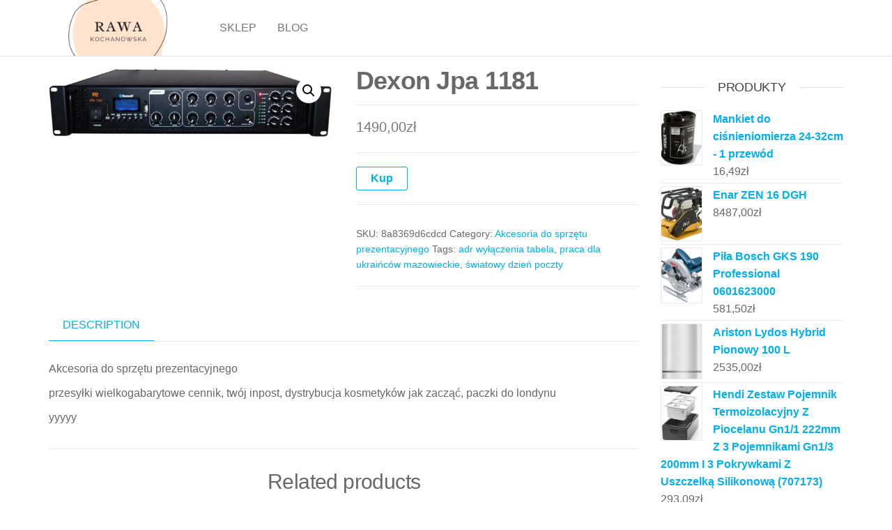

--- FILE ---
content_type: text/html; charset=UTF-8
request_url: http://rawa-kochanowska.pl/produkt/dexon-jpa-1181/
body_size: 12797
content:
<!DOCTYPE html>
<html class="no-js" lang="pl-PL">
    <head>
        <meta http-equiv="content-type" content="text/html; charset=UTF-8" />
        <meta http-equiv="X-UA-Compatible" content="IE=edge">
        <meta name="viewport" content="width=device-width, initial-scale=1">
        <title>Dexon Jpa 1181 &#8211; Rawa</title>
<meta name='robots' content='max-image-preview:large' />
<link rel="alternate" type="application/rss+xml" title="Rawa &raquo; Kanał z wpisami" href="http://rawa-kochanowska.pl/feed/" />
<link rel="alternate" type="application/rss+xml" title="Rawa &raquo; Kanał z komentarzami" href="http://rawa-kochanowska.pl/comments/feed/" />
<link rel="alternate" type="application/rss+xml" title="Rawa &raquo; Dexon Jpa 1181 Kanał z komentarzami" href="http://rawa-kochanowska.pl/produkt/dexon-jpa-1181/feed/" />
<link rel="alternate" title="oEmbed (JSON)" type="application/json+oembed" href="http://rawa-kochanowska.pl/wp-json/oembed/1.0/embed?url=http%3A%2F%2Frawa-kochanowska.pl%2Fprodukt%2Fdexon-jpa-1181%2F" />
<link rel="alternate" title="oEmbed (XML)" type="text/xml+oembed" href="http://rawa-kochanowska.pl/wp-json/oembed/1.0/embed?url=http%3A%2F%2Frawa-kochanowska.pl%2Fprodukt%2Fdexon-jpa-1181%2F&#038;format=xml" />
<style id='wp-img-auto-sizes-contain-inline-css' type='text/css'>
img:is([sizes=auto i],[sizes^="auto," i]){contain-intrinsic-size:3000px 1500px}
/*# sourceURL=wp-img-auto-sizes-contain-inline-css */
</style>
<style id='wp-emoji-styles-inline-css' type='text/css'>

	img.wp-smiley, img.emoji {
		display: inline !important;
		border: none !important;
		box-shadow: none !important;
		height: 1em !important;
		width: 1em !important;
		margin: 0 0.07em !important;
		vertical-align: -0.1em !important;
		background: none !important;
		padding: 0 !important;
	}
/*# sourceURL=wp-emoji-styles-inline-css */
</style>
<style id='wp-block-library-inline-css' type='text/css'>
:root{--wp-block-synced-color:#7a00df;--wp-block-synced-color--rgb:122,0,223;--wp-bound-block-color:var(--wp-block-synced-color);--wp-editor-canvas-background:#ddd;--wp-admin-theme-color:#007cba;--wp-admin-theme-color--rgb:0,124,186;--wp-admin-theme-color-darker-10:#006ba1;--wp-admin-theme-color-darker-10--rgb:0,107,160.5;--wp-admin-theme-color-darker-20:#005a87;--wp-admin-theme-color-darker-20--rgb:0,90,135;--wp-admin-border-width-focus:2px}@media (min-resolution:192dpi){:root{--wp-admin-border-width-focus:1.5px}}.wp-element-button{cursor:pointer}:root .has-very-light-gray-background-color{background-color:#eee}:root .has-very-dark-gray-background-color{background-color:#313131}:root .has-very-light-gray-color{color:#eee}:root .has-very-dark-gray-color{color:#313131}:root .has-vivid-green-cyan-to-vivid-cyan-blue-gradient-background{background:linear-gradient(135deg,#00d084,#0693e3)}:root .has-purple-crush-gradient-background{background:linear-gradient(135deg,#34e2e4,#4721fb 50%,#ab1dfe)}:root .has-hazy-dawn-gradient-background{background:linear-gradient(135deg,#faaca8,#dad0ec)}:root .has-subdued-olive-gradient-background{background:linear-gradient(135deg,#fafae1,#67a671)}:root .has-atomic-cream-gradient-background{background:linear-gradient(135deg,#fdd79a,#004a59)}:root .has-nightshade-gradient-background{background:linear-gradient(135deg,#330968,#31cdcf)}:root .has-midnight-gradient-background{background:linear-gradient(135deg,#020381,#2874fc)}:root{--wp--preset--font-size--normal:16px;--wp--preset--font-size--huge:42px}.has-regular-font-size{font-size:1em}.has-larger-font-size{font-size:2.625em}.has-normal-font-size{font-size:var(--wp--preset--font-size--normal)}.has-huge-font-size{font-size:var(--wp--preset--font-size--huge)}.has-text-align-center{text-align:center}.has-text-align-left{text-align:left}.has-text-align-right{text-align:right}.has-fit-text{white-space:nowrap!important}#end-resizable-editor-section{display:none}.aligncenter{clear:both}.items-justified-left{justify-content:flex-start}.items-justified-center{justify-content:center}.items-justified-right{justify-content:flex-end}.items-justified-space-between{justify-content:space-between}.screen-reader-text{border:0;clip-path:inset(50%);height:1px;margin:-1px;overflow:hidden;padding:0;position:absolute;width:1px;word-wrap:normal!important}.screen-reader-text:focus{background-color:#ddd;clip-path:none;color:#444;display:block;font-size:1em;height:auto;left:5px;line-height:normal;padding:15px 23px 14px;text-decoration:none;top:5px;width:auto;z-index:100000}html :where(.has-border-color){border-style:solid}html :where([style*=border-top-color]){border-top-style:solid}html :where([style*=border-right-color]){border-right-style:solid}html :where([style*=border-bottom-color]){border-bottom-style:solid}html :where([style*=border-left-color]){border-left-style:solid}html :where([style*=border-width]){border-style:solid}html :where([style*=border-top-width]){border-top-style:solid}html :where([style*=border-right-width]){border-right-style:solid}html :where([style*=border-bottom-width]){border-bottom-style:solid}html :where([style*=border-left-width]){border-left-style:solid}html :where(img[class*=wp-image-]){height:auto;max-width:100%}:where(figure){margin:0 0 1em}html :where(.is-position-sticky){--wp-admin--admin-bar--position-offset:var(--wp-admin--admin-bar--height,0px)}@media screen and (max-width:600px){html :where(.is-position-sticky){--wp-admin--admin-bar--position-offset:0px}}

/*# sourceURL=wp-block-library-inline-css */
</style><style id='wp-block-latest-posts-inline-css' type='text/css'>
.wp-block-latest-posts{box-sizing:border-box}.wp-block-latest-posts.alignleft{margin-right:2em}.wp-block-latest-posts.alignright{margin-left:2em}.wp-block-latest-posts.wp-block-latest-posts__list{list-style:none}.wp-block-latest-posts.wp-block-latest-posts__list li{clear:both;overflow-wrap:break-word}.wp-block-latest-posts.is-grid{display:flex;flex-wrap:wrap}.wp-block-latest-posts.is-grid li{margin:0 1.25em 1.25em 0;width:100%}@media (min-width:600px){.wp-block-latest-posts.columns-2 li{width:calc(50% - .625em)}.wp-block-latest-posts.columns-2 li:nth-child(2n){margin-right:0}.wp-block-latest-posts.columns-3 li{width:calc(33.33333% - .83333em)}.wp-block-latest-posts.columns-3 li:nth-child(3n){margin-right:0}.wp-block-latest-posts.columns-4 li{width:calc(25% - .9375em)}.wp-block-latest-posts.columns-4 li:nth-child(4n){margin-right:0}.wp-block-latest-posts.columns-5 li{width:calc(20% - 1em)}.wp-block-latest-posts.columns-5 li:nth-child(5n){margin-right:0}.wp-block-latest-posts.columns-6 li{width:calc(16.66667% - 1.04167em)}.wp-block-latest-posts.columns-6 li:nth-child(6n){margin-right:0}}:root :where(.wp-block-latest-posts.is-grid){padding:0}:root :where(.wp-block-latest-posts.wp-block-latest-posts__list){padding-left:0}.wp-block-latest-posts__post-author,.wp-block-latest-posts__post-date{display:block;font-size:.8125em}.wp-block-latest-posts__post-excerpt,.wp-block-latest-posts__post-full-content{margin-bottom:1em;margin-top:.5em}.wp-block-latest-posts__featured-image a{display:inline-block}.wp-block-latest-posts__featured-image img{height:auto;max-width:100%;width:auto}.wp-block-latest-posts__featured-image.alignleft{float:left;margin-right:1em}.wp-block-latest-posts__featured-image.alignright{float:right;margin-left:1em}.wp-block-latest-posts__featured-image.aligncenter{margin-bottom:1em;text-align:center}
/*# sourceURL=http://rawa-kochanowska.pl/wp-includes/blocks/latest-posts/style.min.css */
</style>
<style id='global-styles-inline-css' type='text/css'>
:root{--wp--preset--aspect-ratio--square: 1;--wp--preset--aspect-ratio--4-3: 4/3;--wp--preset--aspect-ratio--3-4: 3/4;--wp--preset--aspect-ratio--3-2: 3/2;--wp--preset--aspect-ratio--2-3: 2/3;--wp--preset--aspect-ratio--16-9: 16/9;--wp--preset--aspect-ratio--9-16: 9/16;--wp--preset--color--black: #000000;--wp--preset--color--cyan-bluish-gray: #abb8c3;--wp--preset--color--white: #ffffff;--wp--preset--color--pale-pink: #f78da7;--wp--preset--color--vivid-red: #cf2e2e;--wp--preset--color--luminous-vivid-orange: #ff6900;--wp--preset--color--luminous-vivid-amber: #fcb900;--wp--preset--color--light-green-cyan: #7bdcb5;--wp--preset--color--vivid-green-cyan: #00d084;--wp--preset--color--pale-cyan-blue: #8ed1fc;--wp--preset--color--vivid-cyan-blue: #0693e3;--wp--preset--color--vivid-purple: #9b51e0;--wp--preset--gradient--vivid-cyan-blue-to-vivid-purple: linear-gradient(135deg,rgb(6,147,227) 0%,rgb(155,81,224) 100%);--wp--preset--gradient--light-green-cyan-to-vivid-green-cyan: linear-gradient(135deg,rgb(122,220,180) 0%,rgb(0,208,130) 100%);--wp--preset--gradient--luminous-vivid-amber-to-luminous-vivid-orange: linear-gradient(135deg,rgb(252,185,0) 0%,rgb(255,105,0) 100%);--wp--preset--gradient--luminous-vivid-orange-to-vivid-red: linear-gradient(135deg,rgb(255,105,0) 0%,rgb(207,46,46) 100%);--wp--preset--gradient--very-light-gray-to-cyan-bluish-gray: linear-gradient(135deg,rgb(238,238,238) 0%,rgb(169,184,195) 100%);--wp--preset--gradient--cool-to-warm-spectrum: linear-gradient(135deg,rgb(74,234,220) 0%,rgb(151,120,209) 20%,rgb(207,42,186) 40%,rgb(238,44,130) 60%,rgb(251,105,98) 80%,rgb(254,248,76) 100%);--wp--preset--gradient--blush-light-purple: linear-gradient(135deg,rgb(255,206,236) 0%,rgb(152,150,240) 100%);--wp--preset--gradient--blush-bordeaux: linear-gradient(135deg,rgb(254,205,165) 0%,rgb(254,45,45) 50%,rgb(107,0,62) 100%);--wp--preset--gradient--luminous-dusk: linear-gradient(135deg,rgb(255,203,112) 0%,rgb(199,81,192) 50%,rgb(65,88,208) 100%);--wp--preset--gradient--pale-ocean: linear-gradient(135deg,rgb(255,245,203) 0%,rgb(182,227,212) 50%,rgb(51,167,181) 100%);--wp--preset--gradient--electric-grass: linear-gradient(135deg,rgb(202,248,128) 0%,rgb(113,206,126) 100%);--wp--preset--gradient--midnight: linear-gradient(135deg,rgb(2,3,129) 0%,rgb(40,116,252) 100%);--wp--preset--font-size--small: 13px;--wp--preset--font-size--medium: 20px;--wp--preset--font-size--large: 36px;--wp--preset--font-size--x-large: 42px;--wp--preset--spacing--20: 0.44rem;--wp--preset--spacing--30: 0.67rem;--wp--preset--spacing--40: 1rem;--wp--preset--spacing--50: 1.5rem;--wp--preset--spacing--60: 2.25rem;--wp--preset--spacing--70: 3.38rem;--wp--preset--spacing--80: 5.06rem;--wp--preset--shadow--natural: 6px 6px 9px rgba(0, 0, 0, 0.2);--wp--preset--shadow--deep: 12px 12px 50px rgba(0, 0, 0, 0.4);--wp--preset--shadow--sharp: 6px 6px 0px rgba(0, 0, 0, 0.2);--wp--preset--shadow--outlined: 6px 6px 0px -3px rgb(255, 255, 255), 6px 6px rgb(0, 0, 0);--wp--preset--shadow--crisp: 6px 6px 0px rgb(0, 0, 0);}:where(.is-layout-flex){gap: 0.5em;}:where(.is-layout-grid){gap: 0.5em;}body .is-layout-flex{display: flex;}.is-layout-flex{flex-wrap: wrap;align-items: center;}.is-layout-flex > :is(*, div){margin: 0;}body .is-layout-grid{display: grid;}.is-layout-grid > :is(*, div){margin: 0;}:where(.wp-block-columns.is-layout-flex){gap: 2em;}:where(.wp-block-columns.is-layout-grid){gap: 2em;}:where(.wp-block-post-template.is-layout-flex){gap: 1.25em;}:where(.wp-block-post-template.is-layout-grid){gap: 1.25em;}.has-black-color{color: var(--wp--preset--color--black) !important;}.has-cyan-bluish-gray-color{color: var(--wp--preset--color--cyan-bluish-gray) !important;}.has-white-color{color: var(--wp--preset--color--white) !important;}.has-pale-pink-color{color: var(--wp--preset--color--pale-pink) !important;}.has-vivid-red-color{color: var(--wp--preset--color--vivid-red) !important;}.has-luminous-vivid-orange-color{color: var(--wp--preset--color--luminous-vivid-orange) !important;}.has-luminous-vivid-amber-color{color: var(--wp--preset--color--luminous-vivid-amber) !important;}.has-light-green-cyan-color{color: var(--wp--preset--color--light-green-cyan) !important;}.has-vivid-green-cyan-color{color: var(--wp--preset--color--vivid-green-cyan) !important;}.has-pale-cyan-blue-color{color: var(--wp--preset--color--pale-cyan-blue) !important;}.has-vivid-cyan-blue-color{color: var(--wp--preset--color--vivid-cyan-blue) !important;}.has-vivid-purple-color{color: var(--wp--preset--color--vivid-purple) !important;}.has-black-background-color{background-color: var(--wp--preset--color--black) !important;}.has-cyan-bluish-gray-background-color{background-color: var(--wp--preset--color--cyan-bluish-gray) !important;}.has-white-background-color{background-color: var(--wp--preset--color--white) !important;}.has-pale-pink-background-color{background-color: var(--wp--preset--color--pale-pink) !important;}.has-vivid-red-background-color{background-color: var(--wp--preset--color--vivid-red) !important;}.has-luminous-vivid-orange-background-color{background-color: var(--wp--preset--color--luminous-vivid-orange) !important;}.has-luminous-vivid-amber-background-color{background-color: var(--wp--preset--color--luminous-vivid-amber) !important;}.has-light-green-cyan-background-color{background-color: var(--wp--preset--color--light-green-cyan) !important;}.has-vivid-green-cyan-background-color{background-color: var(--wp--preset--color--vivid-green-cyan) !important;}.has-pale-cyan-blue-background-color{background-color: var(--wp--preset--color--pale-cyan-blue) !important;}.has-vivid-cyan-blue-background-color{background-color: var(--wp--preset--color--vivid-cyan-blue) !important;}.has-vivid-purple-background-color{background-color: var(--wp--preset--color--vivid-purple) !important;}.has-black-border-color{border-color: var(--wp--preset--color--black) !important;}.has-cyan-bluish-gray-border-color{border-color: var(--wp--preset--color--cyan-bluish-gray) !important;}.has-white-border-color{border-color: var(--wp--preset--color--white) !important;}.has-pale-pink-border-color{border-color: var(--wp--preset--color--pale-pink) !important;}.has-vivid-red-border-color{border-color: var(--wp--preset--color--vivid-red) !important;}.has-luminous-vivid-orange-border-color{border-color: var(--wp--preset--color--luminous-vivid-orange) !important;}.has-luminous-vivid-amber-border-color{border-color: var(--wp--preset--color--luminous-vivid-amber) !important;}.has-light-green-cyan-border-color{border-color: var(--wp--preset--color--light-green-cyan) !important;}.has-vivid-green-cyan-border-color{border-color: var(--wp--preset--color--vivid-green-cyan) !important;}.has-pale-cyan-blue-border-color{border-color: var(--wp--preset--color--pale-cyan-blue) !important;}.has-vivid-cyan-blue-border-color{border-color: var(--wp--preset--color--vivid-cyan-blue) !important;}.has-vivid-purple-border-color{border-color: var(--wp--preset--color--vivid-purple) !important;}.has-vivid-cyan-blue-to-vivid-purple-gradient-background{background: var(--wp--preset--gradient--vivid-cyan-blue-to-vivid-purple) !important;}.has-light-green-cyan-to-vivid-green-cyan-gradient-background{background: var(--wp--preset--gradient--light-green-cyan-to-vivid-green-cyan) !important;}.has-luminous-vivid-amber-to-luminous-vivid-orange-gradient-background{background: var(--wp--preset--gradient--luminous-vivid-amber-to-luminous-vivid-orange) !important;}.has-luminous-vivid-orange-to-vivid-red-gradient-background{background: var(--wp--preset--gradient--luminous-vivid-orange-to-vivid-red) !important;}.has-very-light-gray-to-cyan-bluish-gray-gradient-background{background: var(--wp--preset--gradient--very-light-gray-to-cyan-bluish-gray) !important;}.has-cool-to-warm-spectrum-gradient-background{background: var(--wp--preset--gradient--cool-to-warm-spectrum) !important;}.has-blush-light-purple-gradient-background{background: var(--wp--preset--gradient--blush-light-purple) !important;}.has-blush-bordeaux-gradient-background{background: var(--wp--preset--gradient--blush-bordeaux) !important;}.has-luminous-dusk-gradient-background{background: var(--wp--preset--gradient--luminous-dusk) !important;}.has-pale-ocean-gradient-background{background: var(--wp--preset--gradient--pale-ocean) !important;}.has-electric-grass-gradient-background{background: var(--wp--preset--gradient--electric-grass) !important;}.has-midnight-gradient-background{background: var(--wp--preset--gradient--midnight) !important;}.has-small-font-size{font-size: var(--wp--preset--font-size--small) !important;}.has-medium-font-size{font-size: var(--wp--preset--font-size--medium) !important;}.has-large-font-size{font-size: var(--wp--preset--font-size--large) !important;}.has-x-large-font-size{font-size: var(--wp--preset--font-size--x-large) !important;}
/*# sourceURL=global-styles-inline-css */
</style>

<style id='classic-theme-styles-inline-css' type='text/css'>
/*! This file is auto-generated */
.wp-block-button__link{color:#fff;background-color:#32373c;border-radius:9999px;box-shadow:none;text-decoration:none;padding:calc(.667em + 2px) calc(1.333em + 2px);font-size:1.125em}.wp-block-file__button{background:#32373c;color:#fff;text-decoration:none}
/*# sourceURL=/wp-includes/css/classic-themes.min.css */
</style>
<link rel='stylesheet' id='photoswipe-css' href='http://rawa-kochanowska.pl/wp-content/plugins/woocommerce/assets/css/photoswipe/photoswipe.min.css?ver=6.4.1' type='text/css' media='all' />
<link rel='stylesheet' id='photoswipe-default-skin-css' href='http://rawa-kochanowska.pl/wp-content/plugins/woocommerce/assets/css/photoswipe/default-skin/default-skin.min.css?ver=6.4.1' type='text/css' media='all' />
<link rel='stylesheet' id='woocommerce-layout-css' href='http://rawa-kochanowska.pl/wp-content/plugins/woocommerce/assets/css/woocommerce-layout.css?ver=6.4.1' type='text/css' media='all' />
<link rel='stylesheet' id='woocommerce-smallscreen-css' href='http://rawa-kochanowska.pl/wp-content/plugins/woocommerce/assets/css/woocommerce-smallscreen.css?ver=6.4.1' type='text/css' media='only screen and (max-width: 768px)' />
<link rel='stylesheet' id='woocommerce-general-css' href='http://rawa-kochanowska.pl/wp-content/plugins/woocommerce/assets/css/woocommerce.css?ver=6.4.1' type='text/css' media='all' />
<style id='woocommerce-inline-inline-css' type='text/css'>
.woocommerce form .form-row .required { visibility: visible; }
/*# sourceURL=woocommerce-inline-inline-css */
</style>
<link rel='stylesheet' id='bootstrap-css' href='http://rawa-kochanowska.pl/wp-content/themes/futurio/css/bootstrap.css?ver=3.3.7' type='text/css' media='all' />
<link rel='stylesheet' id='futurio-stylesheet-css' href='http://rawa-kochanowska.pl/wp-content/themes/futurio/style.css?ver=1.5.0' type='text/css' media='all' />
<link rel='stylesheet' id='font-awesome-css' href='http://rawa-kochanowska.pl/wp-content/themes/futurio/css/font-awesome.min.css?ver=4.7.0' type='text/css' media='all' />
<script type="text/javascript" src="http://rawa-kochanowska.pl/wp-includes/js/jquery/jquery.min.js?ver=3.7.1" id="jquery-core-js"></script>
<script type="text/javascript" src="http://rawa-kochanowska.pl/wp-includes/js/jquery/jquery-migrate.min.js?ver=3.4.1" id="jquery-migrate-js"></script>
<link rel="https://api.w.org/" href="http://rawa-kochanowska.pl/wp-json/" /><link rel="alternate" title="JSON" type="application/json" href="http://rawa-kochanowska.pl/wp-json/wp/v2/product/4309" /><link rel="EditURI" type="application/rsd+xml" title="RSD" href="http://rawa-kochanowska.pl/xmlrpc.php?rsd" />
<meta name="generator" content="WordPress 6.9" />
<meta name="generator" content="WooCommerce 6.4.1" />
<link rel="canonical" href="http://rawa-kochanowska.pl/produkt/dexon-jpa-1181/" />
<link rel='shortlink' href='http://rawa-kochanowska.pl/?p=4309' />
<link rel="pingback" href="http://rawa-kochanowska.pl/xmlrpc.php">
	<script>document.documentElement.className = document.documentElement.className.replace( 'no-js', 'js' );</script>
		<noscript><style>.woocommerce-product-gallery{ opacity: 1 !important; }</style></noscript>
			<style type="text/css" id="futurio-header-css">
								.site-title,
				.site-description {
					position: absolute;
					clip: rect(1px, 1px, 1px, 1px);
				}
				
		</style>
				<style type="text/css" id="wp-custom-css">
			.woocommerce ul.products li.product a img {
height: 230px;
object-fit: contain;
}

.woocommerce ul.products li.product .woocommerce-loop-product__title {
height: 90px;
overflow: hidden;
}		</style>
		    </head>
    <body id="blog" class="wp-singular product-template-default single single-product postid-4309 wp-custom-logo wp-theme-futurio theme-futurio woocommerce woocommerce-page woocommerce-no-js">
        <a class="skip-link screen-reader-text" href="#site-content">Przejdź do treści</a>                <div class="page-wrap">
 
<div class="main-menu">
    <nav id="site-navigation" class="navbar navbar-default nav-pos-left">     
        <div class="container">   
            <div class="navbar-header">
                                    <div class="site-heading navbar-brand heading-menu" >
                        <div class="site-branding-logo">
                            <a href="http://rawa-kochanowska.pl/" class="custom-logo-link" rel="home"><img width="500" height="200" src="http://rawa-kochanowska.pl/wp-content/uploads/2023/06/cropped-rawa-kochanowska.pl_.png" class="custom-logo" alt="Rawa" decoding="async" fetchpriority="high" srcset="http://rawa-kochanowska.pl/wp-content/uploads/2023/06/cropped-rawa-kochanowska.pl_.png 500w, http://rawa-kochanowska.pl/wp-content/uploads/2023/06/cropped-rawa-kochanowska.pl_-300x120.png 300w" sizes="(max-width: 500px) 100vw, 500px" /></a>                        </div>
                        <div class="site-branding-text">
                                                            <p class="site-title"><a href="http://rawa-kochanowska.pl/" rel="home">Rawa</a></p>
                            
                                                    </div><!-- .site-branding-text -->
                    </div>
                	
            </div>
                                                    <a href="#" id="main-menu-panel" class="open-panel" data-panel="main-menu-panel">
                    <span></span>
                    <span></span>
                    <span></span>
                    <div class="brand-absolute visible-xs">Menu</div>
                </a>
            
            <div class="menu-container"><ul id="menu-menu" class="nav navbar-nav navbar-left"><li itemscope="itemscope" itemtype="https://www.schema.org/SiteNavigationElement" id="menu-item-52" class="menu-item menu-item-type-post_type menu-item-object-page menu-item-home current_page_parent menu-item-52 nav-item"><a title="Sklep" href="http://rawa-kochanowska.pl/" class="nav-link">Sklep</a></li>
<li itemscope="itemscope" itemtype="https://www.schema.org/SiteNavigationElement" id="menu-item-53" class="menu-item menu-item-type-post_type menu-item-object-page menu-item-53 nav-item"><a title="Blog" href="http://rawa-kochanowska.pl/blog/" class="nav-link">Blog</a></li>
</ul></div>
                    </div>
    </nav> 
</div>
            <div id="site-content"></div>
            	<div class="container main-container" role="main">
		<div class="page-area">
			<!-- start content container -->
<div class="row">
    <article class="col-md-9 ">
        <div class="futurio-woo-content single-content">
            <div class="woocommerce-notices-wrapper"></div><div id="product-4309" class="product type-product post-4309 status-publish first instock product_cat-akcesoria-do-sprzetu-prezentacyjnego product_tag-adr-wylaczenia-tabela product_tag-praca-dla-ukraincow-mazowieckie product_tag-swiatowy-dzien-poczty has-post-thumbnail product-type-external">

	<div class="woocommerce-product-gallery woocommerce-product-gallery--with-images woocommerce-product-gallery--columns-4 images" data-columns="4" style="opacity: 0; transition: opacity .25s ease-in-out;">
	<figure class="woocommerce-product-gallery__wrapper">
		<div data-thumb="http://rawa-kochanowska.pl/wp-content/uploads/2023/06/i-dexon-jpa-1181-100x100.jpg" data-thumb-alt="" class="woocommerce-product-gallery__image"><a href="http://rawa-kochanowska.pl/wp-content/uploads/2023/06/i-dexon-jpa-1181.jpg"><img width="600" height="150" src="http://rawa-kochanowska.pl/wp-content/uploads/2023/06/i-dexon-jpa-1181-600x150.jpg" class="wp-post-image" alt="" title="i-dexon-jpa-1181" data-caption="" data-src="http://rawa-kochanowska.pl/wp-content/uploads/2023/06/i-dexon-jpa-1181.jpg" data-large_image="http://rawa-kochanowska.pl/wp-content/uploads/2023/06/i-dexon-jpa-1181.jpg" data-large_image_width="960" data-large_image_height="240" decoding="async" srcset="http://rawa-kochanowska.pl/wp-content/uploads/2023/06/i-dexon-jpa-1181-600x150.jpg 600w, http://rawa-kochanowska.pl/wp-content/uploads/2023/06/i-dexon-jpa-1181-300x75.jpg 300w, http://rawa-kochanowska.pl/wp-content/uploads/2023/06/i-dexon-jpa-1181-768x192.jpg 768w, http://rawa-kochanowska.pl/wp-content/uploads/2023/06/i-dexon-jpa-1181.jpg 960w" sizes="(max-width: 600px) 100vw, 600px" /></a></div>	</figure>
</div>

	<div class="summary entry-summary">
		<h1 class="product_title entry-title">Dexon Jpa 1181</h1><p class="price"><span class="woocommerce-Price-amount amount"><bdi>1490,00<span class="woocommerce-Price-currencySymbol">&#122;&#322;</span></bdi></span></p>

<form class="cart" action="https://rawa-kochanowska.pl/2136" method="get">
	
	<button type="submit" class="single_add_to_cart_button button alt">Kup</button>

	
	</form>

<div class="product_meta">

	
	
		<span class="sku_wrapper">SKU: <span class="sku">8a8369d6cdcd</span></span>

	
	<span class="posted_in">Category: <a href="http://rawa-kochanowska.pl/kategoria-produktu/akcesoria-do-sprzetu-prezentacyjnego/" rel="tag">Akcesoria do sprzętu prezentacyjnego</a></span>
	<span class="tagged_as">Tags: <a href="http://rawa-kochanowska.pl/tag-produktu/adr-wylaczenia-tabela/" rel="tag">adr wyłączenia tabela</a>, <a href="http://rawa-kochanowska.pl/tag-produktu/praca-dla-ukraincow-mazowieckie/" rel="tag">praca dla ukraińców mazowieckie</a>, <a href="http://rawa-kochanowska.pl/tag-produktu/swiatowy-dzien-poczty/" rel="tag">światowy dzień poczty</a></span>
	
</div>
	</div>

	
	<div class="woocommerce-tabs wc-tabs-wrapper">
		<ul class="tabs wc-tabs" role="tablist">
							<li class="description_tab" id="tab-title-description" role="tab" aria-controls="tab-description">
					<a href="#tab-description">
						Description					</a>
				</li>
					</ul>
					<div class="woocommerce-Tabs-panel woocommerce-Tabs-panel--description panel entry-content wc-tab" id="tab-description" role="tabpanel" aria-labelledby="tab-title-description">
				
	<h2>Description</h2>

<p>Akcesoria do sprzętu prezentacyjnego</p>
<p>przesyłki wielkogabarytowe cennik, twój inpost, dystrybucja kosmetyków jak zacząć, paczki do londynu</p>
<p>yyyyy</p>
			</div>
		
			</div>


	<section class="related products">

					<h2>Related products</h2>
				
		<ul class="products columns-4">

			
					<li class="product type-product post-3178 status-publish first instock product_cat-akcesoria-do-sprzetu-prezentacyjnego product_tag-co-najlepiej-sie-sprzedaje-na-allegro product_tag-kraj-z-duszanbe product_tag-plock-paczkomaty product_tag-spor-aliexpress-zwrot-pieniedzy product_tag-znajdz-przesylke-dpd has-post-thumbnail product-type-external">
	<a href="http://rawa-kochanowska.pl/produkt/epson-filtr-powietrza-elpaf40/" class="woocommerce-LoopProduct-link woocommerce-loop-product__link"><img width="210" height="156" src="http://rawa-kochanowska.pl/wp-content/uploads/2023/06/i-epson-filtr-powietrza-elpaf40.jpg" class="attachment-woocommerce_thumbnail size-woocommerce_thumbnail" alt="" decoding="async" srcset="http://rawa-kochanowska.pl/wp-content/uploads/2023/06/i-epson-filtr-powietrza-elpaf40.jpg 210w, http://rawa-kochanowska.pl/wp-content/uploads/2023/06/i-epson-filtr-powietrza-elpaf40-160x120.jpg 160w" sizes="(max-width: 210px) 100vw, 210px" /><h2 class="woocommerce-loop-product__title">Epson Filtr Powietrza ELPAF40</h2>
	<span class="price"><span class="woocommerce-Price-amount amount"><bdi>142,00<span class="woocommerce-Price-currencySymbol">&#122;&#322;</span></bdi></span></span>
</a><a href="https://rawa-kochanowska.pl/1567" data-quantity="1" class="button product_type_external" data-product_id="3178" data-product_sku="cd42d08c8ecc" aria-label="Kup" rel="nofollow">Kup</a></li>

			
					<li class="product type-product post-446 status-publish instock product_cat-akcesoria-do-sprzetu-prezentacyjnego product_tag-kurier-db-schenker product_tag-nadawanie-koperty product_tag-paczka-do-grecji product_tag-poczta-polska-paczki-zagraniczne-cennik product_tag-zyczenia-na-sobote has-post-thumbnail product-type-external">
	<a href="http://rawa-kochanowska.pl/produkt/epson-filtr-powietrza-elpaf30/" class="woocommerce-LoopProduct-link woocommerce-loop-product__link"><img width="243" height="160" src="http://rawa-kochanowska.pl/wp-content/uploads/2023/06/i-epson-filtr-powietrza-elpaf30.jpg" class="attachment-woocommerce_thumbnail size-woocommerce_thumbnail" alt="" decoding="async" /><h2 class="woocommerce-loop-product__title">Epson Filtr Powietrza ELPAF30</h2>
	<span class="price"><span class="woocommerce-Price-amount amount"><bdi>170,40<span class="woocommerce-Price-currencySymbol">&#122;&#322;</span></bdi></span></span>
</a><a href="https://rawa-kochanowska.pl/195" data-quantity="1" class="button product_type_external" data-product_id="446" data-product_sku="45024f624008" aria-label="Kup" rel="nofollow">Kup</a></li>

			
					<li class="product type-product post-140 status-publish instock product_cat-akcesoria-do-sprzetu-prezentacyjnego product_tag-dpd-nadaj product_tag-gielda-ladunkow-bus product_tag-inpost-braniewo product_tag-kurier-do-wloch product_tag-namyslow-cena has-post-thumbnail product-type-external">
	<a href="http://rawa-kochanowska.pl/produkt/gembird-kabel-cc-dvi2-bk-10/" class="woocommerce-LoopProduct-link woocommerce-loop-product__link"><img width="300" height="400" src="http://rawa-kochanowska.pl/wp-content/uploads/2023/06/i-gembird-kabel-cc-dvi2-bk-10-300x400.jpg" class="attachment-woocommerce_thumbnail size-woocommerce_thumbnail" alt="" decoding="async" loading="lazy" /><h2 class="woocommerce-loop-product__title">Gembird kabel CC-DVI2-BK-10</h2>
	<span class="price"><span class="woocommerce-Price-amount amount"><bdi>29,00<span class="woocommerce-Price-currencySymbol">&#122;&#322;</span></bdi></span></span>
</a><a href="https://rawa-kochanowska.pl/44" data-quantity="1" class="button product_type_external" data-product_id="140" data-product_sku="ef345321cfb8" aria-label="Kup" rel="nofollow">Kup</a></li>

			
					<li class="product type-product post-2312 status-publish last instock product_cat-akcesoria-do-sprzetu-prezentacyjnego product_tag-brokerkurier product_tag-deichman-zwrot product_tag-dpd-do-ktorej-jezdzi product_tag-paczkomaty-inpost-manager product_tag-wysylka-za-pobraniem-ze-sprawdzeniem-zawartosci has-post-thumbnail product-type-external">
	<a href="http://rawa-kochanowska.pl/produkt/logitech-rally-taprbguniappeu1/" class="woocommerce-LoopProduct-link woocommerce-loop-product__link"><img width="300" height="168" src="http://rawa-kochanowska.pl/wp-content/uploads/2023/06/i-logitech-rally-taprbguniappeu1-300x168.jpg" class="attachment-woocommerce_thumbnail size-woocommerce_thumbnail" alt="" decoding="async" loading="lazy" /><h2 class="woocommerce-loop-product__title">Logitech Rally (Taprbguniappeu1)</h2>
	<span class="price"><span class="woocommerce-Price-amount amount"><bdi>25030,00<span class="woocommerce-Price-currencySymbol">&#122;&#322;</span></bdi></span></span>
</a><a href="https://rawa-kochanowska.pl/1133" data-quantity="1" class="button product_type_external" data-product_id="2312" data-product_sku="54fb6341e591" aria-label="Kup" rel="nofollow">Kup</a></li>

			
		</ul>

	</section>
	</div>

        </div>	
    </article>
        <aside id="sidebar" class="col-md-3 ">
        <div id="woocommerce_products-7" class="widget woocommerce widget_products"><div class="widget-title"><h3>Produkty</h3></div><ul class="product_list_widget"><li>
	
	<a href="http://rawa-kochanowska.pl/produkt/mankiet-do-cisnieniomierza-24-32cm-1-przewod/">
		<img width="300" height="400" src="http://rawa-kochanowska.pl/wp-content/uploads/2023/06/i-mankiet-do-cisnieniomierza-24-32cm-1-przewod-300x400.jpg" class="attachment-woocommerce_thumbnail size-woocommerce_thumbnail" alt="" decoding="async" loading="lazy" />		<span class="product-title">Mankiet do ciśnieniomierza 24-32cm - 1 przewód</span>
	</a>

				
	<span class="woocommerce-Price-amount amount"><bdi>16,49<span class="woocommerce-Price-currencySymbol">&#122;&#322;</span></bdi></span>
	</li>
<li>
	
	<a href="http://rawa-kochanowska.pl/produkt/enar-zen-16-dgh/">
		<img width="300" height="400" src="http://rawa-kochanowska.pl/wp-content/uploads/2023/06/i-enar-zen-16-dgh-300x400.jpg" class="attachment-woocommerce_thumbnail size-woocommerce_thumbnail" alt="" decoding="async" loading="lazy" />		<span class="product-title">Enar ZEN 16 DGH</span>
	</a>

				
	<span class="woocommerce-Price-amount amount"><bdi>8487,00<span class="woocommerce-Price-currencySymbol">&#122;&#322;</span></bdi></span>
	</li>
<li>
	
	<a href="http://rawa-kochanowska.pl/produkt/pila-bosch-gks-190-professional-0601623000/">
		<img width="300" height="400" src="http://rawa-kochanowska.pl/wp-content/uploads/2023/06/i-bosch-gks-190-professional-0601623000-300x400.jpg" class="attachment-woocommerce_thumbnail size-woocommerce_thumbnail" alt="" decoding="async" loading="lazy" />		<span class="product-title">Piła Bosch GKS 190 Professional 0601623000</span>
	</a>

				
	<span class="woocommerce-Price-amount amount"><bdi>581,50<span class="woocommerce-Price-currencySymbol">&#122;&#322;</span></bdi></span>
	</li>
<li>
	
	<a href="http://rawa-kochanowska.pl/produkt/ariston-lydos-hybrid-pionowy-100-l/">
		<img width="300" height="400" src="http://rawa-kochanowska.pl/wp-content/uploads/2023/06/i-ariston-lydos-hybrid-pionowy-100-l-300x400.jpg" class="attachment-woocommerce_thumbnail size-woocommerce_thumbnail" alt="" decoding="async" loading="lazy" />		<span class="product-title">Ariston Lydos Hybrid Pionowy 100 L</span>
	</a>

				
	<span class="woocommerce-Price-amount amount"><bdi>2535,00<span class="woocommerce-Price-currencySymbol">&#122;&#322;</span></bdi></span>
	</li>
<li>
	
	<a href="http://rawa-kochanowska.pl/produkt/hendi-zestaw-pojemnik-termoizolacyjny-z-piocelanu-gn1-1-222mm-z-3-pojemnikami-gn1-3-200mm-i-3-pokrywkami-z-uszczelka-silikonowa-707173/">
		<img width="300" height="400" src="http://rawa-kochanowska.pl/wp-content/uploads/2023/06/i-hendi-zestaw-pojemnik-termoizolacyjny-z-piocelanu-gn1-1-222mm-z-3-pojemnikami-gn1-3-200mm-i-3-pokrywkami-z-uszczelka-silikonowa-707173-300x400.jpg" class="attachment-woocommerce_thumbnail size-woocommerce_thumbnail" alt="" decoding="async" loading="lazy" />		<span class="product-title">Hendi Zestaw Pojemnik Termoizolacyjny Z Piocelanu Gn1/1 222mm Z 3 Pojemnikami Gn1/3 200mm I 3 Pokrywkami Z Uszczelką Silikonową (707173)</span>
	</a>

				
	<span class="woocommerce-Price-amount amount"><bdi>293,09<span class="woocommerce-Price-currencySymbol">&#122;&#322;</span></bdi></span>
	</li>
<li>
	
	<a href="http://rawa-kochanowska.pl/produkt/fornorm-direct-store-sl-01-32gb-20-godzin/">
		<img width="232" height="400" src="http://rawa-kochanowska.pl/wp-content/uploads/2023/06/i-fornorm-direct-store-sl-01-32gb-20-godzin-232x400.jpg" class="attachment-woocommerce_thumbnail size-woocommerce_thumbnail" alt="" decoding="async" loading="lazy" />		<span class="product-title">Fornorm Direct Store Sl-01 32Gb 20 Godzin</span>
	</a>

				
	<span class="woocommerce-Price-amount amount"><bdi>259,00<span class="woocommerce-Price-currencySymbol">&#122;&#322;</span></bdi></span>
	</li>
<li>
	
	<a href="http://rawa-kochanowska.pl/produkt/hikvision-ip-camera-s-2cd1047g0-lc-f2-8-bullet-4-mp-fixed-lens-ip67-h-265-h-265-h-264-h-264-white-102-kipds2cd1047g0lf28/">
		<img width="280" height="143" src="http://rawa-kochanowska.pl/wp-content/uploads/2023/06/i-hikvision-ip-camera-s-2cd1047g0-l-c-f2-8-bullet-4-mp-fixed-lens-ip67-h-265-h-265-h-264-h-264-white-102-kipds2cd1047g0lf28.jpg" class="attachment-woocommerce_thumbnail size-woocommerce_thumbnail" alt="" decoding="async" loading="lazy" />		<span class="product-title">Hikvision Ip Camera S 2Cd1047G0 L(C) F2.8 Bullet 4 Mp Fixed Lens Ip67 H.265+/H.265/H.264+/H.264 White 102 (KIPDS2CD1047G0LF28)</span>
	</a>

				
	<span class="woocommerce-Price-amount amount"><bdi>681,00<span class="woocommerce-Price-currencySymbol">&#122;&#322;</span></bdi></span>
	</li>
<li>
	
	<a href="http://rawa-kochanowska.pl/produkt/unique-biurko-prostokatne-120/">
		<img width="300" height="400" src="http://rawa-kochanowska.pl/wp-content/uploads/2023/06/i-unique-biurko-prostokatne-120-300x400.jpg" class="attachment-woocommerce_thumbnail size-woocommerce_thumbnail" alt="" decoding="async" loading="lazy" />		<span class="product-title">Unique Biurko Prostokątne 120</span>
	</a>

				
	<span class="woocommerce-Price-amount amount"><bdi>475,00<span class="woocommerce-Price-currencySymbol">&#122;&#322;</span></bdi></span>
	</li>
<li>
	
	<a href="http://rawa-kochanowska.pl/produkt/apple-watch-se-2022-44mm-polnoc-z-opaska-sportowa-w-kolorze-polnoc-mnk03wba/">
		<img width="300" height="400" src="http://rawa-kochanowska.pl/wp-content/uploads/2023/06/i-apple-watch-se-2022-44mm-polnoc-z-opaska-sportowa-w-kolorze-polnoc-mnk03wba-300x400.jpg" class="attachment-woocommerce_thumbnail size-woocommerce_thumbnail" alt="" decoding="async" loading="lazy" />		<span class="product-title">Apple Watch SE 2022 44mm Północ z opaską sportową w kolorze północ (MNK03WBA)</span>
	</a>

				
	<span class="woocommerce-Price-amount amount"><bdi>1599,00<span class="woocommerce-Price-currencySymbol">&#122;&#322;</span></bdi></span>
	</li>
<li>
	
	<a href="http://rawa-kochanowska.pl/produkt/onshop-ladowarka-indukcyjna-qc-ukryta-kamera-full-hd-wifi/">
		<img width="300" height="400" src="http://rawa-kochanowska.pl/wp-content/uploads/2023/06/i-onshop-ladowarka-indukcyjna-qc-ukryta-kamera-full-hd-wifi-300x400.jpg" class="attachment-woocommerce_thumbnail size-woocommerce_thumbnail" alt="" decoding="async" loading="lazy" />		<span class="product-title">Onshop Ładowarka Indukcyjna Qc Ukryta Kamera Full Hd Wifi</span>
	</a>

				
	<span class="woocommerce-Price-amount amount"><bdi>397,99<span class="woocommerce-Price-currencySymbol">&#122;&#322;</span></bdi></span>
	</li>
<li>
	
	<a href="http://rawa-kochanowska.pl/produkt/bellota-drewniany-mlotek-z-czarnej-gumy-8053750/">
		<img width="300" height="354" src="http://rawa-kochanowska.pl/wp-content/uploads/2023/06/i-bellota-drewniany-mlotek-z-czarnej-gumy-8053750-300x354.jpg" class="attachment-woocommerce_thumbnail size-woocommerce_thumbnail" alt="" decoding="async" loading="lazy" />		<span class="product-title">Bellota Drewniany Młotek Z Czarnej Gumy 8053750</span>
	</a>

				
	<span class="woocommerce-Price-amount amount"><bdi>93,30<span class="woocommerce-Price-currencySymbol">&#122;&#322;</span></bdi></span>
	</li>
<li>
	
	<a href="http://rawa-kochanowska.pl/produkt/belle-zacieraczka-do-betonu-pro-tilt-1200/">
		<img width="300" height="248" src="http://rawa-kochanowska.pl/wp-content/uploads/2023/06/i-belle-zacieraczka-do-betonu-pro-tilt-1200-300x248.jpg" class="attachment-woocommerce_thumbnail size-woocommerce_thumbnail" alt="" decoding="async" loading="lazy" />		<span class="product-title">Belle zacieraczka do betonu Pro Tilt 1200</span>
	</a>

				
	<span class="woocommerce-Price-amount amount"><bdi>15000,00<span class="woocommerce-Price-currencySymbol">&#122;&#322;</span></bdi></span>
	</li>
<li>
	
	<a href="http://rawa-kochanowska.pl/produkt/zebra-zd621t-healthcare-12-dots-mm-300-dpi-disp-colour-rtc-usb-usb-host-rs232-bt-ethernet-wi-fi-white-zd6ah4330el02ez/">
		<img width="300" height="352" src="http://rawa-kochanowska.pl/wp-content/uploads/2023/06/i-zebra-zd621t-healthcare-12-dots-mm-300-dpi-disp-colour-rtc-usb-usb-host-rs232-bt-ethernet-wi-fi-white-zd6ah4330el02ez-300x352.jpg" class="attachment-woocommerce_thumbnail size-woocommerce_thumbnail" alt="" decoding="async" loading="lazy" />		<span class="product-title">Zebra Zd621T Healthcare 12 Dots/Mm (300 Dpi) Disp. (Colour) Rtc Usb Usb Host Rs232 Bt Ethernet Wi-Fi White (ZD6AH4330EL02EZ)</span>
	</a>

				
	<span class="woocommerce-Price-amount amount"><bdi>4772,50<span class="woocommerce-Price-currencySymbol">&#122;&#322;</span></bdi></span>
	</li>
<li>
	
	<a href="http://rawa-kochanowska.pl/produkt/honeywell-compact-4-mobile-mark-iii-8-dots-mm-203-dpi-rtc-zpl-dpl-pl-z-lp-usb-rs232-ethernet-wi-fi/">
		<img width="256" height="96" src="http://rawa-kochanowska.pl/wp-content/uploads/2023/06/i-honeywell-compact-4-mobile-mark-iii-8-dots-mm-203-dpi-rtc-zpl-dpl-pl-z-lp-usb-rs232-ethernet-wi-fi.jpg" class="attachment-woocommerce_thumbnail size-woocommerce_thumbnail" alt="" decoding="async" loading="lazy" />		<span class="product-title">Honeywell Compact 4 Mobile Mark Iii 8 Dots/Mm (203 Dpi) Rtc Zpl Dpl Pl Z Lp Usb Rs232 Ethernet Wi Fi</span>
	</a>

				
	<span class="woocommerce-Price-amount amount"><bdi>12557,24<span class="woocommerce-Price-currencySymbol">&#122;&#322;</span></bdi></span>
	</li>
<li>
	
	<a href="http://rawa-kochanowska.pl/produkt/nauszniki-sluchawki-ochronne-ochronniki-sluchu/">
		<img width="300" height="400" src="http://rawa-kochanowska.pl/wp-content/uploads/2023/06/i-nauszniki-sluchawki-ochronne-ochronniki-sluchu-300x400.jpg" class="attachment-woocommerce_thumbnail size-woocommerce_thumbnail" alt="" decoding="async" loading="lazy" />		<span class="product-title">Nauszniki Słuchawki Ochronne Ochronniki Słuchu</span>
	</a>

				
	<span class="woocommerce-Price-amount amount"><bdi>66,00<span class="woocommerce-Price-currencySymbol">&#122;&#322;</span></bdi></span>
	</li>
<li>
	
	<a href="http://rawa-kochanowska.pl/produkt/xiaomi-watch-s1-active-gl-czarny/">
		<img width="300" height="400" src="http://rawa-kochanowska.pl/wp-content/uploads/2023/06/i-xiaomi-watch-s1-active-gl-czarny-300x400.jpg" class="attachment-woocommerce_thumbnail size-woocommerce_thumbnail" alt="" decoding="async" loading="lazy" />		<span class="product-title">Xiaomi Watch S1 Active GL Czarny</span>
	</a>

				
	<span class="woocommerce-Price-amount amount"><bdi>519,00<span class="woocommerce-Price-currencySymbol">&#122;&#322;</span></bdi></span>
	</li>
<li>
	
	<a href="http://rawa-kochanowska.pl/produkt/kitchenaid-5kfc3516eer-czerwony/">
		<img width="300" height="400" src="http://rawa-kochanowska.pl/wp-content/uploads/2023/06/i-kitchenaid-5kfc3516eer-czerwony-300x400.jpg" class="attachment-woocommerce_thumbnail size-woocommerce_thumbnail" alt="" decoding="async" loading="lazy" />		<span class="product-title">KitchenAid 5KFC3516EER Czerwony</span>
	</a>

				
	<span class="woocommerce-Price-amount amount"><bdi>479,00<span class="woocommerce-Price-currencySymbol">&#122;&#322;</span></bdi></span>
	</li>
<li>
	
	<a href="http://rawa-kochanowska.pl/produkt/ert-group-etui-na-telefon-samsung-a13-4g-case-oryginalny-i-oficjalnie-licencjonowany-przez-disney-wzor-pinocchio-001-optymalnie-dopasowane-plecki/">
		<img width="215" height="400" src="http://rawa-kochanowska.pl/wp-content/uploads/2023/06/i-ert-group-etui-na-telefon-samsung-a13-4g-case-oryginalny-i-oficjalnie-licencjonowany-przez-disney-wzor-pinocchio-001-optymalnie-dopasowane-plecki-215x400.jpg" class="attachment-woocommerce_thumbnail size-woocommerce_thumbnail" alt="" decoding="async" loading="lazy" />		<span class="product-title">Ert Group Etui Na Telefon Samsung A13 4G, Case Oryginalny I Oficjalnie Licencjonowany Przez Disney, Wzór Pinocchio 001, Optymalnie Dopasowane Plecki</span>
	</a>

				
	<span class="woocommerce-Price-amount amount"><bdi>56,77<span class="woocommerce-Price-currencySymbol">&#122;&#322;</span></bdi></span>
	</li>
<li>
	
	<a href="http://rawa-kochanowska.pl/produkt/knuffi-zestaw-do-ochrony-scian-typ-f-1000-mm/">
		<img width="300" height="400" src="http://rawa-kochanowska.pl/wp-content/uploads/2023/06/i-knuffi-zestaw-do-ochrony-scian-typ-f-1000-mm-300x400.jpg" class="attachment-woocommerce_thumbnail size-woocommerce_thumbnail" alt="" decoding="async" loading="lazy" />		<span class="product-title">Knuffi Zestaw Do Ochrony Ścian Typ F (1000 Mm)</span>
	</a>

				
	<span class="woocommerce-Price-amount amount"><bdi>299,00<span class="woocommerce-Price-currencySymbol">&#122;&#322;</span></bdi></span>
	</li>
<li>
	
	<a href="http://rawa-kochanowska.pl/produkt/technaxx-vip-pen-fullhd-8gb-tx-112-4778/">
		<img width="300" height="400" src="http://rawa-kochanowska.pl/wp-content/uploads/2023/06/i-technaxx-vip-pen-fullhd-8gb-tx-112-4778-300x400.jpg" class="attachment-woocommerce_thumbnail size-woocommerce_thumbnail" alt="" decoding="async" loading="lazy" />		<span class="product-title">Technaxx VIP Pen FullHD 8GB TX-112 (4778)</span>
	</a>

				
	<span class="woocommerce-Price-amount amount"><bdi>179,00<span class="woocommerce-Price-currencySymbol">&#122;&#322;</span></bdi></span>
	</li>
</ul></div><div id="block-14" class="widget widget_block widget_recent_entries"><ul class="wp-block-latest-posts__list wp-block-latest-posts"><li><a class="wp-block-latest-posts__post-title" href="http://rawa-kochanowska.pl/twoj-okap-stracil-ciag-sprawdz-profesjonalny-serwis-agd-w-warszawie/">Twój okap stracił ciąg? Sprawdź profesjonalny serwis AGD w Warszawie</a></li>
<li><a class="wp-block-latest-posts__post-title" href="http://rawa-kochanowska.pl/betonowe-szamba-5-m3-niezawodne-rozwiazania-dla-domu/">Betonowe szamba 5 m3 – niezawodne rozwiązania dla domu</a></li>
<li><a class="wp-block-latest-posts__post-title" href="http://rawa-kochanowska.pl/profesjonalne-naglosnienie-na-eventy-klucz-do-niezapomnianej-imprezy/">Profesjonalne nagłośnienie na eventy &#8211; klucz do niezapomnianej imprezy</a></li>
<li><a class="wp-block-latest-posts__post-title" href="http://rawa-kochanowska.pl/nowoczesne-kamery-nasobne-dla-sluzb-gwarancja-bezpieczenstwa-calej-spolecznosci/">Nowoczesne kamery nasobne dla służb – gwarancja bezpieczeństwa całej społeczności</a></li>
<li><a class="wp-block-latest-posts__post-title" href="http://rawa-kochanowska.pl/zabezpiecz-dom-i-firme-z-innowacyjnymi-systemami-alarmowymi/">Zabezpiecz Dom i Firmę z Innowacyjnymi systemami alarmowymi</a></li>
</ul></div><div id="block-13" class="widget widget_block"><p>zzzzz</p></div>    </aside>
</div>
<!-- end content container -->

</div><!-- end main-container -->
</div><!-- end page-area -->


		<div class="footer-credits-text text-center">
			Dumnie wspierane przez <a href="https://pl.wordpress.org/">WordPress</a>			<span class="sep"> | </span>
			Motyw: <a href="https://futuriowp.com/">Futurio</a>		</div> 
		
</div><!-- end page-wrap -->



<script type="speculationrules">
{"prefetch":[{"source":"document","where":{"and":[{"href_matches":"/*"},{"not":{"href_matches":["/wp-*.php","/wp-admin/*","/wp-content/uploads/*","/wp-content/*","/wp-content/plugins/*","/wp-content/themes/futurio/*","/*\\?(.+)"]}},{"not":{"selector_matches":"a[rel~=\"nofollow\"]"}},{"not":{"selector_matches":".no-prefetch, .no-prefetch a"}}]},"eagerness":"conservative"}]}
</script>
<script type="application/ld+json">{"@context":"https:\/\/schema.org\/","@type":"Product","@id":"http:\/\/rawa-kochanowska.pl\/produkt\/dexon-jpa-1181\/#product","name":"Dexon Jpa 1181","url":"http:\/\/rawa-kochanowska.pl\/produkt\/dexon-jpa-1181\/","description":"Akcesoria do sprz\u0119tu prezentacyjnego\r\n\r\nprzesy\u0142ki wielkogabarytowe cennik, tw\u00f3j inpost, dystrybucja kosmetyk\u00f3w jak zacz\u0105\u0107, paczki do londynu\r\n\r\nyyyyy","image":"http:\/\/rawa-kochanowska.pl\/wp-content\/uploads\/2023\/06\/i-dexon-jpa-1181.jpg","sku":"8a8369d6cdcd","offers":[{"@type":"Offer","price":"1490.00","priceValidUntil":"2027-12-31","priceSpecification":{"price":"1490.00","priceCurrency":"PLN","valueAddedTaxIncluded":"false"},"priceCurrency":"PLN","availability":"http:\/\/schema.org\/InStock","url":"http:\/\/rawa-kochanowska.pl\/produkt\/dexon-jpa-1181\/","seller":{"@type":"Organization","name":"Rawa","url":"http:\/\/rawa-kochanowska.pl"}}]}</script>
<div class="pswp" tabindex="-1" role="dialog" aria-hidden="true">
	<div class="pswp__bg"></div>
	<div class="pswp__scroll-wrap">
		<div class="pswp__container">
			<div class="pswp__item"></div>
			<div class="pswp__item"></div>
			<div class="pswp__item"></div>
		</div>
		<div class="pswp__ui pswp__ui--hidden">
			<div class="pswp__top-bar">
				<div class="pswp__counter"></div>
				<button class="pswp__button pswp__button--close" aria-label="Close (Esc)"></button>
				<button class="pswp__button pswp__button--share" aria-label="Share"></button>
				<button class="pswp__button pswp__button--fs" aria-label="Toggle fullscreen"></button>
				<button class="pswp__button pswp__button--zoom" aria-label="Zoom in/out"></button>
				<div class="pswp__preloader">
					<div class="pswp__preloader__icn">
						<div class="pswp__preloader__cut">
							<div class="pswp__preloader__donut"></div>
						</div>
					</div>
				</div>
			</div>
			<div class="pswp__share-modal pswp__share-modal--hidden pswp__single-tap">
				<div class="pswp__share-tooltip"></div>
			</div>
			<button class="pswp__button pswp__button--arrow--left" aria-label="Previous (arrow left)"></button>
			<button class="pswp__button pswp__button--arrow--right" aria-label="Next (arrow right)"></button>
			<div class="pswp__caption">
				<div class="pswp__caption__center"></div>
			</div>
		</div>
	</div>
</div>
	<script type="text/javascript">
		(function () {
			var c = document.body.className;
			c = c.replace(/woocommerce-no-js/, 'woocommerce-js');
			document.body.className = c;
		})();
	</script>
	<script type="text/javascript" src="http://rawa-kochanowska.pl/wp-content/plugins/woocommerce/assets/js/jquery-blockui/jquery.blockUI.min.js?ver=2.7.0-wc.6.4.1" id="jquery-blockui-js"></script>
<script type="text/javascript" id="wc-add-to-cart-js-extra">
/* <![CDATA[ */
var wc_add_to_cart_params = {"ajax_url":"/wp-admin/admin-ajax.php","wc_ajax_url":"/?wc-ajax=%%endpoint%%","i18n_view_cart":"View cart","cart_url":"http://rawa-kochanowska.pl/koszyk/","is_cart":"","cart_redirect_after_add":"no"};
//# sourceURL=wc-add-to-cart-js-extra
/* ]]> */
</script>
<script type="text/javascript" src="http://rawa-kochanowska.pl/wp-content/plugins/woocommerce/assets/js/frontend/add-to-cart.min.js?ver=6.4.1" id="wc-add-to-cart-js"></script>
<script type="text/javascript" src="http://rawa-kochanowska.pl/wp-content/plugins/woocommerce/assets/js/zoom/jquery.zoom.min.js?ver=1.7.21-wc.6.4.1" id="zoom-js"></script>
<script type="text/javascript" src="http://rawa-kochanowska.pl/wp-content/plugins/woocommerce/assets/js/flexslider/jquery.flexslider.min.js?ver=2.7.2-wc.6.4.1" id="flexslider-js"></script>
<script type="text/javascript" src="http://rawa-kochanowska.pl/wp-content/plugins/woocommerce/assets/js/photoswipe/photoswipe.min.js?ver=4.1.1-wc.6.4.1" id="photoswipe-js"></script>
<script type="text/javascript" src="http://rawa-kochanowska.pl/wp-content/plugins/woocommerce/assets/js/photoswipe/photoswipe-ui-default.min.js?ver=4.1.1-wc.6.4.1" id="photoswipe-ui-default-js"></script>
<script type="text/javascript" id="wc-single-product-js-extra">
/* <![CDATA[ */
var wc_single_product_params = {"i18n_required_rating_text":"Please select a rating","review_rating_required":"yes","flexslider":{"rtl":false,"animation":"slide","smoothHeight":true,"directionNav":false,"controlNav":"thumbnails","slideshow":false,"animationSpeed":500,"animationLoop":false,"allowOneSlide":false},"zoom_enabled":"1","zoom_options":[],"photoswipe_enabled":"1","photoswipe_options":{"shareEl":false,"closeOnScroll":false,"history":false,"hideAnimationDuration":0,"showAnimationDuration":0},"flexslider_enabled":"1"};
//# sourceURL=wc-single-product-js-extra
/* ]]> */
</script>
<script type="text/javascript" src="http://rawa-kochanowska.pl/wp-content/plugins/woocommerce/assets/js/frontend/single-product.min.js?ver=6.4.1" id="wc-single-product-js"></script>
<script type="text/javascript" src="http://rawa-kochanowska.pl/wp-content/plugins/woocommerce/assets/js/js-cookie/js.cookie.min.js?ver=2.1.4-wc.6.4.1" id="js-cookie-js"></script>
<script type="text/javascript" id="woocommerce-js-extra">
/* <![CDATA[ */
var woocommerce_params = {"ajax_url":"/wp-admin/admin-ajax.php","wc_ajax_url":"/?wc-ajax=%%endpoint%%"};
//# sourceURL=woocommerce-js-extra
/* ]]> */
</script>
<script type="text/javascript" src="http://rawa-kochanowska.pl/wp-content/plugins/woocommerce/assets/js/frontend/woocommerce.min.js?ver=6.4.1" id="woocommerce-js"></script>
<script type="text/javascript" id="wc-cart-fragments-js-extra">
/* <![CDATA[ */
var wc_cart_fragments_params = {"ajax_url":"/wp-admin/admin-ajax.php","wc_ajax_url":"/?wc-ajax=%%endpoint%%","cart_hash_key":"wc_cart_hash_48e312fdb84950e735138e4d8a7629fe","fragment_name":"wc_fragments_48e312fdb84950e735138e4d8a7629fe","request_timeout":"5000"};
//# sourceURL=wc-cart-fragments-js-extra
/* ]]> */
</script>
<script type="text/javascript" src="http://rawa-kochanowska.pl/wp-content/plugins/woocommerce/assets/js/frontend/cart-fragments.min.js?ver=6.4.1" id="wc-cart-fragments-js"></script>
<script type="text/javascript" src="http://rawa-kochanowska.pl/wp-content/themes/futurio/js/bootstrap.min.js?ver=3.3.7" id="bootstrap-js"></script>
<script type="text/javascript" src="http://rawa-kochanowska.pl/wp-content/themes/futurio/js/customscript.js?ver=1.5.0" id="futurio-theme-js-js"></script>
<script id="wp-emoji-settings" type="application/json">
{"baseUrl":"https://s.w.org/images/core/emoji/17.0.2/72x72/","ext":".png","svgUrl":"https://s.w.org/images/core/emoji/17.0.2/svg/","svgExt":".svg","source":{"concatemoji":"http://rawa-kochanowska.pl/wp-includes/js/wp-emoji-release.min.js?ver=6.9"}}
</script>
<script type="module">
/* <![CDATA[ */
/*! This file is auto-generated */
const a=JSON.parse(document.getElementById("wp-emoji-settings").textContent),o=(window._wpemojiSettings=a,"wpEmojiSettingsSupports"),s=["flag","emoji"];function i(e){try{var t={supportTests:e,timestamp:(new Date).valueOf()};sessionStorage.setItem(o,JSON.stringify(t))}catch(e){}}function c(e,t,n){e.clearRect(0,0,e.canvas.width,e.canvas.height),e.fillText(t,0,0);t=new Uint32Array(e.getImageData(0,0,e.canvas.width,e.canvas.height).data);e.clearRect(0,0,e.canvas.width,e.canvas.height),e.fillText(n,0,0);const a=new Uint32Array(e.getImageData(0,0,e.canvas.width,e.canvas.height).data);return t.every((e,t)=>e===a[t])}function p(e,t){e.clearRect(0,0,e.canvas.width,e.canvas.height),e.fillText(t,0,0);var n=e.getImageData(16,16,1,1);for(let e=0;e<n.data.length;e++)if(0!==n.data[e])return!1;return!0}function u(e,t,n,a){switch(t){case"flag":return n(e,"\ud83c\udff3\ufe0f\u200d\u26a7\ufe0f","\ud83c\udff3\ufe0f\u200b\u26a7\ufe0f")?!1:!n(e,"\ud83c\udde8\ud83c\uddf6","\ud83c\udde8\u200b\ud83c\uddf6")&&!n(e,"\ud83c\udff4\udb40\udc67\udb40\udc62\udb40\udc65\udb40\udc6e\udb40\udc67\udb40\udc7f","\ud83c\udff4\u200b\udb40\udc67\u200b\udb40\udc62\u200b\udb40\udc65\u200b\udb40\udc6e\u200b\udb40\udc67\u200b\udb40\udc7f");case"emoji":return!a(e,"\ud83e\u1fac8")}return!1}function f(e,t,n,a){let r;const o=(r="undefined"!=typeof WorkerGlobalScope&&self instanceof WorkerGlobalScope?new OffscreenCanvas(300,150):document.createElement("canvas")).getContext("2d",{willReadFrequently:!0}),s=(o.textBaseline="top",o.font="600 32px Arial",{});return e.forEach(e=>{s[e]=t(o,e,n,a)}),s}function r(e){var t=document.createElement("script");t.src=e,t.defer=!0,document.head.appendChild(t)}a.supports={everything:!0,everythingExceptFlag:!0},new Promise(t=>{let n=function(){try{var e=JSON.parse(sessionStorage.getItem(o));if("object"==typeof e&&"number"==typeof e.timestamp&&(new Date).valueOf()<e.timestamp+604800&&"object"==typeof e.supportTests)return e.supportTests}catch(e){}return null}();if(!n){if("undefined"!=typeof Worker&&"undefined"!=typeof OffscreenCanvas&&"undefined"!=typeof URL&&URL.createObjectURL&&"undefined"!=typeof Blob)try{var e="postMessage("+f.toString()+"("+[JSON.stringify(s),u.toString(),c.toString(),p.toString()].join(",")+"));",a=new Blob([e],{type:"text/javascript"});const r=new Worker(URL.createObjectURL(a),{name:"wpTestEmojiSupports"});return void(r.onmessage=e=>{i(n=e.data),r.terminate(),t(n)})}catch(e){}i(n=f(s,u,c,p))}t(n)}).then(e=>{for(const n in e)a.supports[n]=e[n],a.supports.everything=a.supports.everything&&a.supports[n],"flag"!==n&&(a.supports.everythingExceptFlag=a.supports.everythingExceptFlag&&a.supports[n]);var t;a.supports.everythingExceptFlag=a.supports.everythingExceptFlag&&!a.supports.flag,a.supports.everything||((t=a.source||{}).concatemoji?r(t.concatemoji):t.wpemoji&&t.twemoji&&(r(t.twemoji),r(t.wpemoji)))});
//# sourceURL=http://rawa-kochanowska.pl/wp-includes/js/wp-emoji-loader.min.js
/* ]]> */
</script>

</body>
</html>
